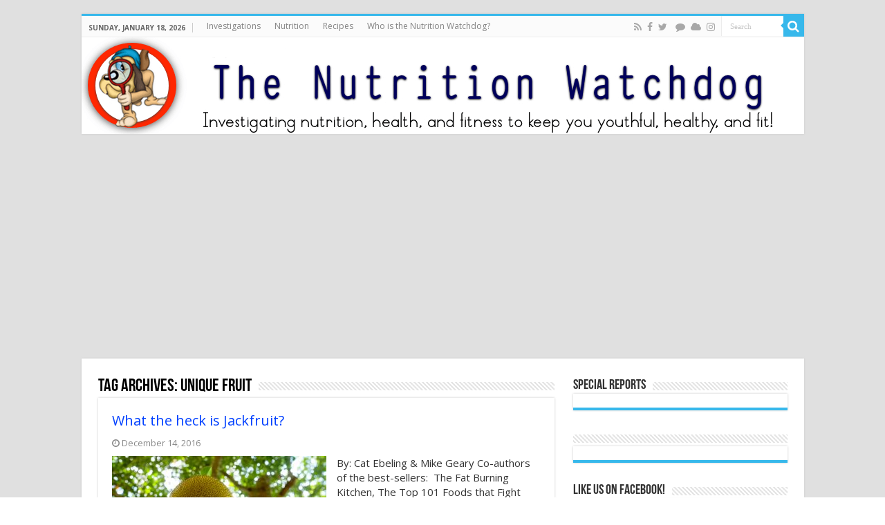

--- FILE ---
content_type: text/html; charset=UTF-8
request_url: https://thenutritionwatchdog.com/tag/unique-fruit/
body_size: 17753
content:
<!DOCTYPE html>
<html lang="en-US" prefix="og: http://ogp.me/ns#">
<head>
<meta charset="UTF-8"/>
<link rel="pingback" href="https://thenutritionwatchdog.com/xmlrpc.php"/>
<meta name='robots' content='index, follow, max-image-preview:large, max-snippet:-1, max-video-preview:-1'/>
<style>img:is([sizes="auto" i], [sizes^="auto," i]){contain-intrinsic-size:3000px 1500px}</style>
<title>unique fruit Archives - thenutritionwatchdog.com</title>
<link rel="canonical" href="https://thenutritionwatchdog.com/tag/unique-fruit/"/>
<meta name="twitter:card" content="summary_large_image"/>
<meta name="twitter:title" content="unique fruit Archives - thenutritionwatchdog.com"/>
<script type="application/ld+json" class="yoast-schema-graph">{"@context":"https://schema.org","@graph":[{"@type":"CollectionPage","@id":"https://thenutritionwatchdog.com/tag/unique-fruit/","url":"https://thenutritionwatchdog.com/tag/unique-fruit/","name":"unique fruit Archives - thenutritionwatchdog.com","isPartOf":{"@id":"https://thenutritionwatchdog.com/#website"},"primaryImageOfPage":{"@id":"https://thenutritionwatchdog.com/tag/unique-fruit/#primaryimage"},"image":{"@id":"https://thenutritionwatchdog.com/tag/unique-fruit/#primaryimage"},"thumbnailUrl":"https://thenutritionwatchdog.com/wp-content/uploads/2016/12/shutterstock_jack-fruit-FB-size.jpg","breadcrumb":{"@id":"https://thenutritionwatchdog.com/tag/unique-fruit/#breadcrumb"},"inLanguage":"en-US"},{"@type":"ImageObject","inLanguage":"en-US","@id":"https://thenutritionwatchdog.com/tag/unique-fruit/#primaryimage","url":"https://thenutritionwatchdog.com/wp-content/uploads/2016/12/shutterstock_jack-fruit-FB-size.jpg","contentUrl":"https://thenutritionwatchdog.com/wp-content/uploads/2016/12/shutterstock_jack-fruit-FB-size.jpg","width":1200,"height":627},{"@type":"BreadcrumbList","@id":"https://thenutritionwatchdog.com/tag/unique-fruit/#breadcrumb","itemListElement":[{"@type":"ListItem","position":1,"name":"Home","item":"https://thenutritionwatchdog.com/"},{"@type":"ListItem","position":2,"name":"unique fruit"}]},{"@type":"WebSite","@id":"https://thenutritionwatchdog.com/#website","url":"https://thenutritionwatchdog.com/","name":"thenutritionwatchdog.com","description":"What&#039;s in your food?  Discover which &quot;healthy&quot; foods are harming your health and which foods protect your body","potentialAction":[{"@type":"SearchAction","target":{"@type":"EntryPoint","urlTemplate":"https://thenutritionwatchdog.com/?s={search_term_string}"},"query-input":"required name=search_term_string"}],"inLanguage":"en-US"}]}</script>
<link rel='dns-prefetch' href='//fonts.googleapis.com'/>
<link rel="alternate" type="application/rss+xml" title="thenutritionwatchdog.com &raquo; Feed" href="https://thenutritionwatchdog.com/feed/"/>
<link rel="alternate" type="application/rss+xml" title="thenutritionwatchdog.com &raquo; Comments Feed" href="https://thenutritionwatchdog.com/comments/feed/"/>
<link rel="alternate" type="application/rss+xml" title="thenutritionwatchdog.com &raquo; unique fruit Tag Feed" href="https://thenutritionwatchdog.com/tag/unique-fruit/feed/"/>
<meta property="og:url" content="http://thenutritionwatchdog.com/what-is-jackfruit/"/>
<link rel='stylesheet' id='wp-block-library-css' href='https://thenutritionwatchdog.com/wp-includes/css/dist/block-library/style.min.css' type='text/css' media='all'/>
<style id='wp-block-library-inline-css'>.has-text-align-justify{text-align:justify;}</style>
<style id='classic-theme-styles-inline-css'>.wp-block-button__link{color:#fff;background-color:#32373c;border-radius:9999px;box-shadow:none;text-decoration:none;padding:calc(.667em + 2px) calc(1.333em + 2px);font-size:1.125em}.wp-block-file__button{background:#32373c;color:#fff;text-decoration:none}</style>
<link rel='stylesheet' id='mediaelement-css' href='https://thenutritionwatchdog.com/wp-includes/js/mediaelement/mediaelementplayer-legacy.min.css' type='text/css' media='all'/>
<link rel='stylesheet' id='wp-mediaelement-css' href='https://thenutritionwatchdog.com/wp-includes/js/mediaelement/wp-mediaelement.min.css' type='text/css' media='all'/>
<style id='jetpack-sharing-buttons-style-inline-css'>.jetpack-sharing-buttons__services-list{display:flex;flex-direction:row;flex-wrap:wrap;gap:0;list-style-type:none;margin:5px;padding:0}.jetpack-sharing-buttons__services-list.has-small-icon-size{font-size:12px}.jetpack-sharing-buttons__services-list.has-normal-icon-size{font-size:16px}.jetpack-sharing-buttons__services-list.has-large-icon-size{font-size:24px}.jetpack-sharing-buttons__services-list.has-huge-icon-size{font-size:36px}@media print{.jetpack-sharing-buttons__services-list{display:none!important}}.editor-styles-wrapper .wp-block-jetpack-sharing-buttons{gap:0;padding-inline-start:0}ul.jetpack-sharing-buttons__services-list.has-background{padding:1.25em 2.375em}</style>
<style id='global-styles-inline-css'>:root{--wp--preset--aspect-ratio--square:1;--wp--preset--aspect-ratio--4-3:4/3;--wp--preset--aspect-ratio--3-4:3/4;--wp--preset--aspect-ratio--3-2:3/2;--wp--preset--aspect-ratio--2-3:2/3;--wp--preset--aspect-ratio--16-9:16/9;--wp--preset--aspect-ratio--9-16:9/16;--wp--preset--color--black:#000000;--wp--preset--color--cyan-bluish-gray:#abb8c3;--wp--preset--color--white:#ffffff;--wp--preset--color--pale-pink:#f78da7;--wp--preset--color--vivid-red:#cf2e2e;--wp--preset--color--luminous-vivid-orange:#ff6900;--wp--preset--color--luminous-vivid-amber:#fcb900;--wp--preset--color--light-green-cyan:#7bdcb5;--wp--preset--color--vivid-green-cyan:#00d084;--wp--preset--color--pale-cyan-blue:#8ed1fc;--wp--preset--color--vivid-cyan-blue:#0693e3;--wp--preset--color--vivid-purple:#9b51e0;--wp--preset--gradient--vivid-cyan-blue-to-vivid-purple:linear-gradient(135deg,rgba(6,147,227,1) 0%,rgb(155,81,224) 100%);--wp--preset--gradient--light-green-cyan-to-vivid-green-cyan:linear-gradient(135deg,rgb(122,220,180) 0%,rgb(0,208,130) 100%);--wp--preset--gradient--luminous-vivid-amber-to-luminous-vivid-orange:linear-gradient(135deg,rgba(252,185,0,1) 0%,rgba(255,105,0,1) 100%);--wp--preset--gradient--luminous-vivid-orange-to-vivid-red:linear-gradient(135deg,rgba(255,105,0,1) 0%,rgb(207,46,46) 100%);--wp--preset--gradient--very-light-gray-to-cyan-bluish-gray:linear-gradient(135deg,rgb(238,238,238) 0%,rgb(169,184,195) 100%);--wp--preset--gradient--cool-to-warm-spectrum:linear-gradient(135deg,rgb(74,234,220) 0%,rgb(151,120,209) 20%,rgb(207,42,186) 40%,rgb(238,44,130) 60%,rgb(251,105,98) 80%,rgb(254,248,76) 100%);--wp--preset--gradient--blush-light-purple:linear-gradient(135deg,rgb(255,206,236) 0%,rgb(152,150,240) 100%);--wp--preset--gradient--blush-bordeaux:linear-gradient(135deg,rgb(254,205,165) 0%,rgb(254,45,45) 50%,rgb(107,0,62) 100%);--wp--preset--gradient--luminous-dusk:linear-gradient(135deg,rgb(255,203,112) 0%,rgb(199,81,192) 50%,rgb(65,88,208) 100%);--wp--preset--gradient--pale-ocean:linear-gradient(135deg,rgb(255,245,203) 0%,rgb(182,227,212) 50%,rgb(51,167,181) 100%);--wp--preset--gradient--electric-grass:linear-gradient(135deg,rgb(202,248,128) 0%,rgb(113,206,126) 100%);--wp--preset--gradient--midnight:linear-gradient(135deg,rgb(2,3,129) 0%,rgb(40,116,252) 100%);--wp--preset--font-size--small:13px;--wp--preset--font-size--medium:20px;--wp--preset--font-size--large:36px;--wp--preset--font-size--x-large:42px;--wp--preset--spacing--20:0.44rem;--wp--preset--spacing--30:0.67rem;--wp--preset--spacing--40:1rem;--wp--preset--spacing--50:1.5rem;--wp--preset--spacing--60:2.25rem;--wp--preset--spacing--70:3.38rem;--wp--preset--spacing--80:5.06rem;--wp--preset--shadow--natural:6px 6px 9px rgba(0, 0, 0, 0.2);--wp--preset--shadow--deep:12px 12px 50px rgba(0, 0, 0, 0.4);--wp--preset--shadow--sharp:6px 6px 0px rgba(0, 0, 0, 0.2);--wp--preset--shadow--outlined:6px 6px 0px -3px rgba(255, 255, 255, 1), 6px 6px rgba(0, 0, 0, 1);--wp--preset--shadow--crisp:6px 6px 0px rgba(0, 0, 0, 1);}:where(.is-layout-flex){gap:0.5em;}:where(.is-layout-grid){gap:0.5em;}body .is-layout-flex{display:flex;}.is-layout-flex{flex-wrap:wrap;align-items:center;}.is-layout-flex > :is(*, div){margin:0;}body .is-layout-grid{display:grid;}.is-layout-grid > :is(*, div){margin:0;}:where(.wp-block-columns.is-layout-flex){gap:2em;}:where(.wp-block-columns.is-layout-grid){gap:2em;}:where(.wp-block-post-template.is-layout-flex){gap:1.25em;}:where(.wp-block-post-template.is-layout-grid){gap:1.25em;}.has-black-color{color:var(--wp--preset--color--black) !important;}.has-cyan-bluish-gray-color{color:var(--wp--preset--color--cyan-bluish-gray) !important;}.has-white-color{color:var(--wp--preset--color--white) !important;}.has-pale-pink-color{color:var(--wp--preset--color--pale-pink) !important;}.has-vivid-red-color{color:var(--wp--preset--color--vivid-red) !important;}.has-luminous-vivid-orange-color{color:var(--wp--preset--color--luminous-vivid-orange) !important;}.has-luminous-vivid-amber-color{color:var(--wp--preset--color--luminous-vivid-amber) !important;}.has-light-green-cyan-color{color:var(--wp--preset--color--light-green-cyan) !important;}.has-vivid-green-cyan-color{color:var(--wp--preset--color--vivid-green-cyan) !important;}.has-pale-cyan-blue-color{color:var(--wp--preset--color--pale-cyan-blue) !important;}.has-vivid-cyan-blue-color{color:var(--wp--preset--color--vivid-cyan-blue) !important;}.has-vivid-purple-color{color:var(--wp--preset--color--vivid-purple) !important;}.has-black-background-color{background-color:var(--wp--preset--color--black) !important;}.has-cyan-bluish-gray-background-color{background-color:var(--wp--preset--color--cyan-bluish-gray) !important;}.has-white-background-color{background-color:var(--wp--preset--color--white) !important;}.has-pale-pink-background-color{background-color:var(--wp--preset--color--pale-pink) !important;}.has-vivid-red-background-color{background-color:var(--wp--preset--color--vivid-red) !important;}.has-luminous-vivid-orange-background-color{background-color:var(--wp--preset--color--luminous-vivid-orange) !important;}.has-luminous-vivid-amber-background-color{background-color:var(--wp--preset--color--luminous-vivid-amber) !important;}.has-light-green-cyan-background-color{background-color:var(--wp--preset--color--light-green-cyan) !important;}.has-vivid-green-cyan-background-color{background-color:var(--wp--preset--color--vivid-green-cyan) !important;}.has-pale-cyan-blue-background-color{background-color:var(--wp--preset--color--pale-cyan-blue) !important;}.has-vivid-cyan-blue-background-color{background-color:var(--wp--preset--color--vivid-cyan-blue) !important;}.has-vivid-purple-background-color{background-color:var(--wp--preset--color--vivid-purple) !important;}.has-black-border-color{border-color:var(--wp--preset--color--black) !important;}.has-cyan-bluish-gray-border-color{border-color:var(--wp--preset--color--cyan-bluish-gray) !important;}.has-white-border-color{border-color:var(--wp--preset--color--white) !important;}.has-pale-pink-border-color{border-color:var(--wp--preset--color--pale-pink) !important;}.has-vivid-red-border-color{border-color:var(--wp--preset--color--vivid-red) !important;}.has-luminous-vivid-orange-border-color{border-color:var(--wp--preset--color--luminous-vivid-orange) !important;}.has-luminous-vivid-amber-border-color{border-color:var(--wp--preset--color--luminous-vivid-amber) !important;}.has-light-green-cyan-border-color{border-color:var(--wp--preset--color--light-green-cyan) !important;}.has-vivid-green-cyan-border-color{border-color:var(--wp--preset--color--vivid-green-cyan) !important;}.has-pale-cyan-blue-border-color{border-color:var(--wp--preset--color--pale-cyan-blue) !important;}.has-vivid-cyan-blue-border-color{border-color:var(--wp--preset--color--vivid-cyan-blue) !important;}.has-vivid-purple-border-color{border-color:var(--wp--preset--color--vivid-purple) !important;}.has-vivid-cyan-blue-to-vivid-purple-gradient-background{background:var(--wp--preset--gradient--vivid-cyan-blue-to-vivid-purple) !important;}.has-light-green-cyan-to-vivid-green-cyan-gradient-background{background:var(--wp--preset--gradient--light-green-cyan-to-vivid-green-cyan) !important;}.has-luminous-vivid-amber-to-luminous-vivid-orange-gradient-background{background:var(--wp--preset--gradient--luminous-vivid-amber-to-luminous-vivid-orange) !important;}.has-luminous-vivid-orange-to-vivid-red-gradient-background{background:var(--wp--preset--gradient--luminous-vivid-orange-to-vivid-red) !important;}.has-very-light-gray-to-cyan-bluish-gray-gradient-background{background:var(--wp--preset--gradient--very-light-gray-to-cyan-bluish-gray) !important;}.has-cool-to-warm-spectrum-gradient-background{background:var(--wp--preset--gradient--cool-to-warm-spectrum) !important;}.has-blush-light-purple-gradient-background{background:var(--wp--preset--gradient--blush-light-purple) !important;}.has-blush-bordeaux-gradient-background{background:var(--wp--preset--gradient--blush-bordeaux) !important;}.has-luminous-dusk-gradient-background{background:var(--wp--preset--gradient--luminous-dusk) !important;}.has-pale-ocean-gradient-background{background:var(--wp--preset--gradient--pale-ocean) !important;}.has-electric-grass-gradient-background{background:var(--wp--preset--gradient--electric-grass) !important;}.has-midnight-gradient-background{background:var(--wp--preset--gradient--midnight) !important;}.has-small-font-size{font-size:var(--wp--preset--font-size--small) !important;}.has-medium-font-size{font-size:var(--wp--preset--font-size--medium) !important;}.has-large-font-size{font-size:var(--wp--preset--font-size--large) !important;}.has-x-large-font-size{font-size:var(--wp--preset--font-size--x-large) !important;}:where(.wp-block-post-template.is-layout-flex){gap:1.25em;}:where(.wp-block-post-template.is-layout-grid){gap:1.25em;}:where(.wp-block-columns.is-layout-flex){gap:2em;}:where(.wp-block-columns.is-layout-grid){gap:2em;}:root :where(.wp-block-pullquote){font-size:1.5em;line-height:1.6;}</style>
<link rel='stylesheet' id='tie-style-css' href='https://thenutritionwatchdog.com/wp-content/themes/sahifa/style.css' type='text/css' media='all'/>
<link rel='stylesheet' id='tie-ilightbox-skin-css' href='https://thenutritionwatchdog.com/wp-content/themes/sahifa/css/ilightbox/dark-skin/skin.css' type='text/css' media='all'/>
<link rel='stylesheet' id='Open+Sans-css' href='https://fonts.googleapis.com/css?family=Open+Sans%3A300%2C300italic%2Cregular%2Citalic%2C600%2C600italic%2C700%2C700italic%2C800%2C800italic' type='text/css' media='all'/>
<style id='akismet-widget-style-inline-css'>.a-stats{--akismet-color-mid-green:#357b49;--akismet-color-white:#fff;--akismet-color-light-grey:#f6f7f7;max-width:350px;width:auto;}
.a-stats *{all:unset;box-sizing:border-box;}
.a-stats strong{font-weight:600;}
.a-stats a.a-stats__link, .a-stats a.a-stats__link:visited,
.a-stats a.a-stats__link:active{background:var(--akismet-color-mid-green);border:none;box-shadow:none;border-radius:8px;color:var(--akismet-color-white);cursor:pointer;display:block;font-family:-apple-system, BlinkMacSystemFont, 'Segoe UI', 'Roboto', 'Oxygen-Sans', 'Ubuntu', 'Cantarell', 'Helvetica Neue', sans-serif;font-weight:500;padding:12px;text-align:center;text-decoration:none;transition:all 0.2s ease;}
.widget .a-stats a.a-stats__link:focus{background:var(--akismet-color-mid-green);color:var(--akismet-color-white);text-decoration:none;}
.a-stats a.a-stats__link:hover{filter:brightness(110%);box-shadow:0 4px 12px rgba(0, 0, 0, 0.06), 0 0 2px rgba(0, 0, 0, 0.16);}
.a-stats .count{color:var(--akismet-color-white);display:block;font-size:1.5em;line-height:1.4;padding:0 13px;white-space:nowrap;}</style>
<script src="https://thenutritionwatchdog.com/wp-includes/js/jquery/jquery.min.js" id="jquery-core-js"></script>
<script src="https://thenutritionwatchdog.com/wp-includes/js/jquery/jquery-migrate.min.js" id="jquery-migrate-js"></script>
<link rel="https://api.w.org/" href="https://thenutritionwatchdog.com/wp-json/"/><link rel="alternate" title="JSON" type="application/json" href="https://thenutritionwatchdog.com/wp-json/wp/v2/tags/291"/><link rel="EditURI" type="application/rsd+xml" title="RSD" href="https://thenutritionwatchdog.com/xmlrpc.php?rsd"/>
<meta name="generator" content="WordPress 6.8.1"/>
<script>(function(i,s,o,g,r,a,m){i['GoogleAnalyticsObject']=r;i[r]=i[r]||function(){ (i[r].q=i[r].q||[]).push(arguments)},i[r].l=1*new Date();a=s.createElement(o), m=s.getElementsByTagName(o)[0];a.async=1;a.src=g;m.parentNode.insertBefore(a,m) })(window,document,'script','https://www.google-analytics.com/analytics.js','ga'); ga('create', 'UA-145151555-1', 'auto'); ga('require', 'displayfeatures'); ga('send', 'pageview');</script>
<script src="https://cdnjs.cloudflare.com/ajax/libs/moment.js/2.29.1/moment.min.js" integrity="sha512-qTXRIMyZIFb8iQcfjXWCO8+M5Tbc38Qi5WzdPOYZHIlZpzBHG3L3by84BBBOiRGiEb7KKtAOAs5qYdUiZiQNNQ==" crossorigin="anonymous"></script>
<script>document.addEventListener('DOMContentLoaded',function(){
var date=new Date();
var date=date.toISOString();
var date_str=moment(date.toString()).format("dddd") + ", " +moment(date.toString()).format("MMMM") + " " +  +moment(date.toString()).format("DD") + ", " +  +moment(date.toString()).format("YYYY");
document.querySelector('.today-date').innerHTML=String(date_str);
});</script>
<script>var rsssl_share_url=window.location.href.replace('https://', 'http://');
var addthis_share={url: '' + rsssl_share_url + ''};</script>
<link rel="shortcut icon" href="https://thenutritionwatchdog.com/wp-content/themes/sahifa/favicon.ico" title="Favicon"/>
<!--[if IE]>
<script>jQuery(document).ready(function (){ jQuery(".menu-item").has("ul").children("a").attr("aria-haspopup", "true");});</script>
<![endif]-->
<!--[if lt IE 9]>
<script src="https://thenutritionwatchdog.com/wp-content/themes/sahifa/js/html5.js"></script>
<script src="https://thenutritionwatchdog.com/wp-content/themes/sahifa/js/selectivizr-min.js"></script>
<![endif]-->
<!--[if IE 9]>
<link rel="stylesheet" type="text/css" media="all" href="https://thenutritionwatchdog.com/wp-content/themes/sahifa/css/ie9.css"/>
<![endif]-->
<!--[if IE 8]>
<link rel="stylesheet" type="text/css" media="all" href="https://thenutritionwatchdog.com/wp-content/themes/sahifa/css/ie8.css"/>
<![endif]-->
<!--[if IE 7]>
<link rel="stylesheet" type="text/css" media="all" href="https://thenutritionwatchdog.com/wp-content/themes/sahifa/css/ie7.css"/>
<![endif]-->
<meta name="viewport" content="width=device-width, initial-scale=1.0"/>
<meta name="p:domain_verify" content="966db9acffc3d45a68c81a3aceecaa16"/>
<script async src="//pagead2.googlesyndication.com/pagead/js/adsbygoogle.js"></script>
<script>(adsbygoogle=window.adsbygoogle||[]).push({
google_ad_client: "ca-pub-1073754749280333",
enable_page_level_ads: true
});</script>
<script async src="https://www.googletagmanager.com/gtag/js?id=UA-135477398-1"></script>
<script>window.dataLayer=window.dataLayer||[];
function gtag(){dataLayer.push(arguments);}
gtag('js', new Date());
gtag('config', 'UA-135477398-1');</script>
<style media="screen">body{font-family:'Open Sans';font-size:15px;}
.post-title{font-family:'Open Sans';font-size:22px;font-weight:bold;font-style:normal;}
body.single .entry, body.page .entry{font-family:'Open Sans';font-size:16px;font-weight:normal;font-style:normal;}
::-moz-selection{background:#0dff00;}::selection{background:#0dff00;}
#main-nav,
.cat-box-content, #sidebar .widget-container,
.post-listing, #commentform{border-bottom-color:#37b8eb;}
.search-block .search-button, #topcontrol,
#main-nav ul li.current-menu-item a,
#main-nav ul li.current-menu-item a:hover,
#main-nav ul li.current_page_parent a,
#main-nav ul li.current_page_parent a:hover,
#main-nav ul li.current-menu-parent a,
#main-nav ul li.current-menu-parent a:hover,
#main-nav ul li.current-page-ancestor a,
#main-nav ul li.current-page-ancestor a:hover,
.pagination span.current, .share-post span.share-text, .flex-control-paging li a.flex-active, .ei-slider-thumbs li.ei-slider-element, .review-percentage .review-item span span, .review-final-score, .button, a.button, a.more-link, #main-content input[type="submit"],
.form-submit #submit,
#login-form .login-button,
.widget-feedburner .feedburner-subscribe, input[type="submit"],
#buddypress button,
#buddypress a.button,
#buddypress input[type=submit],
#buddypress input[type=reset],
#buddypress ul.button-nav li a,
#buddypress div.generic-button a,
#buddypress .comment-reply-link,
#buddypress div.item-list-tabs ul li a span,
#buddypress div.item-list-tabs ul li.selected a,
#buddypress div.item-list-tabs ul li.current a,
#buddypress #members-directory-form div.item-list-tabs ul li.selected span,
#members-list-options a.selected,
#groups-list-options a.selected,
body.dark-skin #buddypress div.item-list-tabs ul li a span,
body.dark-skin #buddypress div.item-list-tabs ul li.selected a,
body.dark-skin #buddypress div.item-list-tabs ul li.current a,
body.dark-skin #members-list-options a.selected,
body.dark-skin #groups-list-options a.selected,
.search-block-large .search-button, #featured-posts .flex-next:hover,
#featured-posts .flex-prev:hover,
a.tie-cart span.shooping-count, .woocommerce span.onsale, .woocommerce-page span.onsale , .woocommerce .widget_price_filter .ui-slider .ui-slider-handle, .woocommerce-page .widget_price_filter .ui-slider .ui-slider-handle, #check-also-close,
a.post-slideshow-next, a.post-slideshow-prev, .widget_price_filter .ui-slider .ui-slider-handle, .quantity .minus:hover, .quantity .plus:hover, .mejs-container .mejs-controls .mejs-time-rail .mejs-time-current, #reading-position-indicator{background-color:#37b8eb;}::-webkit-scrollbar-thumb{background-color:#37b8eb !important;}
#theme-footer,
#theme-header,
.top-nav ul li.current-menu-item:before, #main-nav .menu-sub-content ,
#main-nav ul ul,
#check-also-box{border-top-color:#37b8eb;}
.search-block:after{border-right-color:#37b8eb;}
body.rtl .search-block:after{border-left-color:#37b8eb;}
#main-nav ul > li.menu-item-has-children:hover > a:after,
#main-nav ul > li.mega-menu:hover > a:after{border-color:transparent transparent #37b8eb;}
.widget.timeline-posts li a:hover, .widget.timeline-posts li a:hover span.tie-date{color:#37b8eb;}
.widget.timeline-posts li a:hover span.tie-date:before{background:#37b8eb;border-color:#37b8eb;}
#order_review,
#order_review_heading{border-color:#37b8eb;}
.background-cover{background-color:#e0e0e0 !important;background-image:url('') !important;filter:progid:DXImageTransform.Microsoft.AlphaImageLoader(src='',sizingMethod='scale') !important;-ms-filter:"progid:DXImageTransform.Microsoft.AlphaImageLoader(src='',sizingMethod='scale')" !important;}
a{color:#0040ff;}
a:hover{color:#00a6ff;}
body.single .post .entry a, body.page .post .entry a{color:#0040ff;text-decoration:underline;}
body.single .post .entry a:hover, body.page .post .entry a:hover{color:#00a6ff;text-decoration:underline;}
#main-nav ul li a:hover, #main-nav ul li:hover > a, #main-nav ul :hover > a , #main-nav  ul ul li:hover > a, #main-nav  ul ul :hover > a{color:#00a6ff;}
#main-nav ul li a, #main-nav ul ul a, #main-nav ul.sub-menu a, #main-nav ul li.current_page_parent ul a, #main-nav ul li.current-menu-item ul a, #main-nav ul li.current-menu-parent ul a, #main-nav ul li.current-page-ancestor ul a{color:#ffffff;}
#theme-header{background-color:#ffffff !important;background-repeat:repeat !important;}
#theme-footer{background-color:#363636 !important;background-repeat:repeat !important;background-attachment:fixed !important;}</style>
<script>var sf_position='0';
var sf_templates="<a href=\"{search_url_escaped}\">View All Results<\/a>";
var sf_input='.search-live';
jQuery(document).ready(function(){
jQuery(sf_input).ajaxyLiveSearch({"expand":false,"searchUrl":"https:\/\/thenutritionwatchdog.com\/?s=%s","text":"Search","delay":500,"iwidth":180,"width":315,"ajaxUrl":"https:\/\/thenutritionwatchdog.com\/wp-admin\/admin-ajax.php","rtl":0});
jQuery(".live-search_ajaxy-selective-input").keyup(function(){
var width=jQuery(this).val().length * 8;
if(width < 50){
width=50;
}
jQuery(this).width(width);
});
jQuery(".live-search_ajaxy-selective-search").click(function(){
jQuery(this).find(".live-search_ajaxy-selective-input").focus();
});
jQuery(".live-search_ajaxy-selective-close").click(function(){
jQuery(this).parent().remove();
});
});</script>
<link rel="icon" href="https://thenutritionwatchdog.com/wp-content/uploads/2025/05/nutritionwatchdog_dog-150x150.png" sizes="32x32"/>
<link rel="icon" href="https://thenutritionwatchdog.com/wp-content/uploads/2025/05/nutritionwatchdog_dog.png" sizes="192x192"/>
<link rel="apple-touch-icon" href="https://thenutritionwatchdog.com/wp-content/uploads/2025/05/nutritionwatchdog_dog.png"/>
<meta name="msapplication-TileImage" content="https://thenutritionwatchdog.com/wp-content/uploads/2025/05/nutritionwatchdog_dog.png"/>
<script>!function(f,b,e,v,n,t,s){if(f.fbq)return;n=f.fbq=function(){n.callMethod?
n.callMethod.apply(n,arguments):n.queue.push(arguments)};
if(!f._fbq)f._fbq=n;n.push=n;n.loaded=!0;n.version='2.0';
n.queue=[];t=b.createElement(e);t.async=!0;
t.src=v;s=b.getElementsByTagName(e)[0];
s.parentNode.insertBefore(t,s)}(window,document,'script',
'https://connect.facebook.net/en_US/fbevents.js');
fbq('init', '738295265261003');
fbq('track', 'PageView');</script>
<noscript>
<img height="1" width="1" src="https://www.facebook.com/tr?id=738295265261003&ev=PageView &noscript=1"/>
</noscript>
<script data-wpfc-render="false">var Wpfcll={s:[],osl:0,scroll:false,i:function(){Wpfcll.ss();window.addEventListener('load',function(){let observer=new MutationObserver(mutationRecords=>{Wpfcll.osl=Wpfcll.s.length;Wpfcll.ss();if(Wpfcll.s.length > Wpfcll.osl){Wpfcll.ls(false);}});observer.observe(document.getElementsByTagName("html")[0],{childList:true,attributes:true,subtree:true,attributeFilter:["src"],attributeOldValue:false,characterDataOldValue:false});Wpfcll.ls(true);});window.addEventListener('scroll',function(){Wpfcll.scroll=true;Wpfcll.ls(false);});window.addEventListener('resize',function(){Wpfcll.scroll=true;Wpfcll.ls(false);});window.addEventListener('click',function(){Wpfcll.scroll=true;Wpfcll.ls(false);});},c:function(e,pageload){var w=document.documentElement.clientHeight || body.clientHeight;var n=0;if(pageload){n=0;}else{n=(w > 800) ? 800:200;n=Wpfcll.scroll ? 800:n;}var er=e.getBoundingClientRect();var t=0;var p=e.parentNode ? e.parentNode:false;if(typeof p.getBoundingClientRect=="undefined"){var pr=false;}else{var pr=p.getBoundingClientRect();}if(er.x==0 && er.y==0){for(var i=0;i < 10;i++){if(p){if(pr.x==0 && pr.y==0){if(p.parentNode){p=p.parentNode;}if(typeof p.getBoundingClientRect=="undefined"){pr=false;}else{pr=p.getBoundingClientRect();}}else{t=pr.top;break;}}};}else{t=er.top;}if(w - t+n > 0){return true;}return false;},r:function(e,pageload){var s=this;var oc,ot;try{oc=e.getAttribute("data-wpfc-original-src");ot=e.getAttribute("data-wpfc-original-srcset");originalsizes=e.getAttribute("data-wpfc-original-sizes");if(s.c(e,pageload)){if(oc || ot){if(e.tagName=="DIV" || e.tagName=="A" || e.tagName=="SPAN"){e.style.backgroundImage="url("+oc+")";e.removeAttribute("data-wpfc-original-src");e.removeAttribute("data-wpfc-original-srcset");e.removeAttribute("onload");}else{if(oc){e.setAttribute('src',oc);}if(ot){e.setAttribute('srcset',ot);}if(originalsizes){e.setAttribute('sizes',originalsizes);}if(e.getAttribute("alt") && e.getAttribute("alt")=="blank"){e.removeAttribute("alt");}e.removeAttribute("data-wpfc-original-src");e.removeAttribute("data-wpfc-original-srcset");e.removeAttribute("data-wpfc-original-sizes");e.removeAttribute("onload");if(e.tagName=="IFRAME"){var y="https://www.youtube.com/embed/";if(navigator.userAgent.match(/\sEdge?\/\d/i)){e.setAttribute('src',e.getAttribute("src").replace(/.+\/templates\/youtube\.html\#/,y));}e.onload=function(){if(typeof window.jQuery !="undefined"){if(jQuery.fn.fitVids){jQuery(e).parent().fitVids({customSelector:"iframe[src]"});}}var s=e.getAttribute("src").match(/templates\/youtube\.html\#(.+)/);if(s){try{var i=e.contentDocument || e.contentWindow;if(i.location.href=="about:blank"){e.setAttribute('src',y+s[1]);}}catch(err){e.setAttribute('src',y+s[1]);}}}}}}else{if(e.tagName=="NOSCRIPT"){if(typeof window.jQuery !="undefined"){if(jQuery(e).attr("data-type")=="wpfc"){e.removeAttribute("data-type");jQuery(e).after(jQuery(e).text());}}}}}}catch(error){console.log(error);console.log("==>",e);}},ss:function(){var i=Array.prototype.slice.call(document.getElementsByTagName("img"));var f=Array.prototype.slice.call(document.getElementsByTagName("iframe"));var d=Array.prototype.slice.call(document.getElementsByTagName("div"));var a=Array.prototype.slice.call(document.getElementsByTagName("a"));var s=Array.prototype.slice.call(document.getElementsByTagName("span"));var n=Array.prototype.slice.call(document.getElementsByTagName("noscript"));this.s=i.concat(f).concat(d).concat(a).concat(s).concat(n);},ls:function(pageload){var s=this;[].forEach.call(s.s,function(e,index){s.r(e,pageload);});}};document.addEventListener('DOMContentLoaded',function(){wpfci();});function wpfci(){Wpfcll.i();}</script>
</head>
<body data-rssslsocial=1 data-rssslsocial=1 data-rsssl=1 id="top" class="archive tag tag-unique-fruit tag-291 wp-theme-sahifa lazy-enabled">
<div class="wrapper-outer">
<div class="background-cover"></div><aside id="slide-out">
<div class="search-mobile"> <form method="get" id="searchform-mobile" action="https://thenutritionwatchdog.com/"> <button class="search-button" type="submit" value="Search"><i class="fa fa-search"></i></button> <input type="text" id="s-mobile" name="s" title="Search" value="Search" onfocus="if (this.value == 'Search') {this.value = '';}" onblur="if (this.value == '') {this.value = 'Search';}" /> </form></div><div class="social-icons"> <a class="ttip-none" title="Rss" href="https://thenutritionwatchdog.com/feed/" target="_blank"><i class="fa fa-rss"></i></a><a class="ttip-none" title="Facebook" href="https://www.facebook.com/YourNutritionWatchdog/" target="_blank"><i class="fa fa-facebook"></i></a><a class="ttip-none" title="Twitter" href="https://x.com/NutritionWdog" target="_blank"><i class="fa fa-twitter"></i></a> <a class="ttip-none" title="Threads" href="https://www.threads.net/@thenutritionwatchdog" target="_blank"><i class="fa fa fa-comment"></i></a><a class="ttip-none" title="Blue Sky" href="https://bsky.app/profile/nutritionwatchdog.bsky.social" target="_blank"><i class="fa fa fa-cloud"></i></a><a class="ttip-none" title="Instagram" href="https://www.instagram.com/thenutritionwatchdog/" target="_blank"><i class="fa fa fa-instagram"></i></a></div><div id="mobile-menu"></div></aside>
<div id="wrapper" class="boxed">
<div class="inner-wrapper">
<header id="theme-header" class="theme-header full-logo">
<div id="top-nav" class="top-nav">
<div class="container">
<span class="today-date">Saturday, November 8, 2025</span>
<div class="top-menu"><ul id="menu-menu-2" class="menu"><li id="menu-item-59" class="menu-item menu-item-type-taxonomy menu-item-object-category menu-item-59"><a href="https://thenutritionwatchdog.com/category/investigations/">Investigations</a></li> <li id="menu-item-58" class="menu-item menu-item-type-taxonomy menu-item-object-category menu-item-58"><a href="https://thenutritionwatchdog.com/category/nutrition/">Nutrition</a></li> <li id="menu-item-61" class="menu-item menu-item-type-taxonomy menu-item-object-category menu-item-61"><a href="https://thenutritionwatchdog.com/category/recipes/">Recipes</a></li> <li id="menu-item-20850" class="menu-item menu-item-type-post_type menu-item-object-page menu-item-20850"><a href="https://thenutritionwatchdog.com/who-is-the-nutrition-watchdog/">Who is the Nutrition Watchdog?</a></li> </ul></div><div class="search-block"> <form method="get" id="searchform-header" action="https://thenutritionwatchdog.com/"> <button class="search-button" type="submit" value="Search"><i class="fa fa-search"></i></button> <input class="search-live" type="text" id="s-header" name="s" title="Search" value="Search" onfocus="if (this.value == 'Search') {this.value = '';}" onblur="if (this.value == '') {this.value = 'Search';}" /> </form></div><div class="social-icons"> <a class="ttip-none" title="Rss" href="https://thenutritionwatchdog.com/feed/" target="_blank"><i class="fa fa-rss"></i></a><a class="ttip-none" title="Facebook" href="https://www.facebook.com/YourNutritionWatchdog/" target="_blank"><i class="fa fa-facebook"></i></a><a class="ttip-none" title="Twitter" href="https://x.com/NutritionWdog" target="_blank"><i class="fa fa-twitter"></i></a> <a class="ttip-none" title="Threads" href="https://www.threads.net/@thenutritionwatchdog" target="_blank"><i class="fa fa fa-comment"></i></a><a class="ttip-none" title="Blue Sky" href="https://bsky.app/profile/nutritionwatchdog.bsky.social" target="_blank"><i class="fa fa fa-cloud"></i></a><a class="ttip-none" title="Instagram" href="https://www.instagram.com/thenutritionwatchdog/" target="_blank"><i class="fa fa fa-instagram"></i></a></div></div></div><div class="header-content">
<a id="slide-out-open" class="slide-out-open" href="#"><span></span></a>
<div class="logo" style="margin-top:12px;"> <h2> <a title="thenutritionwatchdog.com" href="https://thenutritionwatchdog.com/"> <img src="https://www.thenutritionwatchdog.com/wp-content/uploads/2016/09/watchdog-header10.png" alt="thenutritionwatchdog.com"/><strong>thenutritionwatchdog.com What&#039;s in your food? Discover which &quot;healthy&quot; foods are harming your health and which foods protect your body</strong> </a> </h2></div><div class="clear"></div></div></header>
<div class="e3lan e3lan-below_header">			<script async src="//pagead2.googlesyndication.com/pagead/js/adsbygoogle.js"></script>
<ins class="adsbygoogle"
style="display:block"
data-ad-client="ca-pub-1073754749280333"
data-ad-slot="1860152834"
data-ad-format="auto"></ins>
<script>(adsbygoogle=window.adsbygoogle||[]).push({});</script></div><div id="main-content" class="container">
<div class="content">
<div class="page-head">
<h1 class="page-title">
Tag Archives: <span>unique fruit</span>			</h1>
<div class="stripe-line"></div></div><div class="post-listing archive-box">
<article class="item-list">
<h2 class="post-box-title">
<a href="https://thenutritionwatchdog.com/what-is-jackfruit/">What the heck is Jackfruit?</a>
</h2>
<p class="post-meta">
<span class="tie-date"><i class="fa fa-clock-o"></i>December 14, 2016</span>	
</p>
<div class="post-thumbnail"> <a href="https://thenutritionwatchdog.com/what-is-jackfruit/"> <img width="310" height="165" src="https://thenutritionwatchdog.com/wp-content/uploads/2016/12/shutterstock_jack-fruit-FB-size-310x165.jpg" class="attachment-tie-medium size-tie-medium wp-post-image" alt="" decoding="async" fetchpriority="high"/> <span class="fa overlay-icon"></span> </a></div><div class="entry"> <p>By: Cat Ebeling &amp; Mike Geary Co-authors of the best-sellers:  The Fat Burning Kitchen, The Top 101 Foods that Fight Aging &amp; The Diabetes Fix This GIGANTIC tropical fruit tastes amazing and has some decent health benefits too Ever heard of Jackfruit? Most people haven&#8217;t. While it is a delicious, sweet, juicy fruit when it is ripe, it is also becoming &hellip;</p> <a class="more-link" href="https://thenutritionwatchdog.com/what-is-jackfruit/">Read More &raquo;</a></div><div class="clear"></div></article></div></div><aside id="sidebar">
<div class="theiaStickySidebar">
<div id="text-html-widget-7" class="widget text-html"><div class="widget-top"><h4>Special Reports</h4><div class="stripe-line"></div></div><div class="widget-container"><div ><style>#spl_reports{width:275px;}
.bottom-custom{margin-bottom:-50px;font-weight:bold;}</style>
<script>window.onload=function(){
var special_links=[
{
"Offer": "May2022-1",
"LinkText": "What swollen feet tell you about your heart",
"TrackingLink": "https://fb.nativepath.com/rd/r.php?sid=1017&pub=240077&c1=mgblog",
"Thumb": "/wp-content/uploads/2022/05/55x55_SwollenFeet.jpg"
}, {
"Offer": "May2022-2",
"LinkText": "5 Foods That Eat Away At Bones",
"TrackingLink": "https://fb.nativepath.com/rd/r.php?sid=852&pub=240077&c1=mgblog",
"Thumb": "/wp-content/uploads/2022/05/55x55_HalaFruit.jpg"
}, {
"Offer": "May2022-4",
"LinkText": "Best Fruit To Fight Belly Fat",
"TrackingLink": "https://fb.nativepath.com/rd/r.php?sid=1067&pub=240077&c1=mgblog",
"Thumb": "/wp-content/uploads/2022/05/55x55_Coconut.jpg"
}, {
"Offer": "May2022-5",
"LinkText": "Doing THIS For 5 Minutes In The Morning Gives You Perfect Blood Sugar",
"TrackingLink": "https://hop.clickbank.net/?affiliate=m231g&vendor=sonus42&tid=mgblog",
"Thumb": "/wp-content/uploads/2022/05/55x55_Dates.jpg"
}, {
"Offer": "Drink This",
"LinkText": "Drink THIS first thing in the morning (for better energy, digestion & metabolism)",
"TrackingLink": "https://thenutritionwatchdog.com/drink-this",
"Thumb": "/images/drink-this-blog.jpeg"
}, {
"Offer": "FBK",
"LinkText": "This plant food HARMS your metabolism & heart (caused heart attacks in New Zealand study)",
"TrackingLink": "https://thenutritionwatchdog.com/fbk",
"Thumb": "/images/fbk-blog.jpeg"
}, {
"Offer": "Coconut & Belly Fat",
"LinkText": "Coconut oil & belly fat (shocking study results)",
"TrackingLink": "https://thenutritionwatchdog.com/cocoabfat",
"Thumb": "/images/coconut2-blog.jpeg"
}, {
"Offer": "Coconut 9 reasons",
"LinkText": "9 reasons to use coconut oil daily (3 of these are shocking)",
"TrackingLink": "https://thenutritionwatchdog.com/coco9",
"Thumb": "/images/coconut3-blog.jpeg"
}, {
"Offer": "Coconut Pull",
"LinkText": "Do THIS every morning with coconut oil (unusual daily detox trick) ",
"TrackingLink": "https://thenutritionwatchdog.com/cocopull",
"Thumb": "/images/coconut1-blog.png"
}, {
"Offer": "1worst",
"LinkText": "The #1 WORST food for your joints, skin & blood sugar (are you eating this?)",
"TrackingLink": "https://thenutritionwatchdog.com/1worst",
"Thumb": "/images/1worst-bread-blog.jpeg"
}, {
"Offer": "Bread",
"LinkText": "The TRUTH about bread (Will surprise you)",
"TrackingLink": "https://thenutritionwatchdog.com/bread",
"Thumb": "/images/bread-blog.png"
}, {
"Offer": "Drink This before bed",
"LinkText": "Drink THIS 2 hrs before bed to sleep better (plus 5 tips for insomnia)",
"TrackingLink": "https://thenutritionwatchdog.com/before-bed",
"Thumb": "/images/before-bed-blog.jpg"
}, {
"Offer": "Osnb",
"LinkText": "The #1 exercise that accelerates AGING (stop doing it!)",
"TrackingLink": "https://thenutritionwatchdog.com/osnb",
"Thumb": "/images/osnb-blog.png"
}, {
"Offer": "TAA Cereal",
"LinkText": "These CEREALS destroy your hormones, crush your energy & cause weight gain (plus healthier alternatives)",
"TrackingLink": "https://thenutritionwatchdog.com/cereal",
"Thumb": "/images/cereal-blog.jpeg"
}, {
"Offer": "Red Wine",
"LinkText": "Red wine & your GUT? (Interesting study results)",
"TrackingLink": "https://thenutritionwatchdog.com/redwine",
"Thumb": "/images/redwine.jpeg"
}, {
"Offer": "7Fatty Foods",
"LinkText": "7 \"fatty\" foods for a flat stomach",
"TrackingLink": "https://thenutritionwatchdog.com/7fatty",
"Thumb": "/images/7fatty-blog.png"
}, {
"Offer": "3Veggies",
"LinkText": "3 Veggies that FIGHT abdominal fat (how to combat xenoestrogens)",
"TrackingLink": "https://thenutritionwatchdog.com/3veggies",
"Thumb": "/images/3veggies-blog.jpg"
}, {
"Offer": "Unique Spice / Belly Fat",
"LinkText": "1 Unique spice beats abdominal fat",
"TrackingLink": "https://thenutritionwatchdog.com/1spice",
"Thumb": "/images/spices-blog.jpeg"
}, {
"Offer": "Salad Dressing",
"LinkText": "The salad dressing to NEVER eat",
"TrackingLink": "https://thenutritionwatchdog.com/salad",
"Thumb": "/images/salad-blog.jpg"
}, {
"Offer": "Condiments",
"LinkText": "The top 5 healthiest condiments (and the WORST)",
"TrackingLink": "https://thenutritionwatchdog.com/condiments",
"Thumb": "/images/ketchup-blog.jpg"
}, {
"Offer": "Canola Oil",
"LinkText": "The DIRTY truth about canola oil",
"TrackingLink": "https://thenutritionwatchdog.com/canola",
"Thumb": "/images/canola-blog.png"
}, {
"Offer": "3Tricks coffee",
"LinkText": "Coffee: 3 tricks to make it super-healthy",
"TrackingLink": "https://thenutritionwatchdog.com/coffee",
"Thumb": "/images/coffee-blog.png"
}, {
"Offer": "Taa Heart",
"LinkText": "This \"healthy\" foods DAMAGES your heart (causes artery stress)",
"TrackingLink": "https://thenutritionwatchdog.com/heart",
"Thumb": "/images/heart-blog.jpeg"
}, {
"Offer": "Testo 9Chemicals",
"LinkText": "9 Common chemicals harming your hormones (particularly Testosterone)",
"TrackingLink": "https://thenutritionwatchdog.com/Testo9",
"Thumb": "/wp-content/uploads/2015/12/blog-trt.jpeg"
}, {
"Offer": "Testo TRT",
"LinkText": "Why a Testosterone prescription does more HARM than good for older men",
"TrackingLink": "https://thenutritionwatchdog.com/trt",
"Thumb": "/wp-content/uploads/2015/12/blog-testo9.jpeg"
}, {
"Offer": "Painfix",
"LinkText": "The #1 muscle that STOPS joint & back pain, anxiety & looking fat",
"TrackingLink": "https://thenutritionwatchdog.com/PainFix",
"Thumb": "/wp-content/uploads/2015/12/blog-hips.jpeg"
}, {
"Offer": "ACV",
"LinkText": "Apple Cider Vinegar -- 81 unique uses including Gout, belly fat, fleas, warts, etc",
"TrackingLink": "https://thenutritionwatchdog.com/acv",
"Thumb": "/wp-content/uploads/2015/12/blog-acv.png"
}, {
"Offer": "honey vs",
"LinkText": "Sugar vs Honey vs Coconut Sugar",
"TrackingLink": "https://thenutritionwatchdog.com/honeyvs",
"Thumb": "/wp-content/uploads/2015/12/blog-honey1.jpeg"
}, {
"Offer": "honey",
"LinkText": "This type of \"sugar\" is a healing superfood",
"TrackingLink": "https://thenutritionwatchdog.com/honey",
"Thumb": "/wp-content/uploads/2015/12/blog-honey2.jpeg"
}, {
"Offer": "Coco Thyroid",
"LinkText": "This type of 'sugar' fixes age spots, wrinkles, and acne...",
"TrackingLink": "https://hop.clickbank.net/?affiliate=m231g&vendor=paleohack1&tid=mgblog&cbpage=pbs",
"Thumb": "/images/sleepingwoman.jpg"
}, {
"Offer": "Coco Thyroid",
"LinkText": "1 Simple trick to REVERSE your Diabetes (hint: it’s NOT cinnamon or any supplement)",
"TrackingLink": "https://thenutritionwatchdog.com/diabetestext",
"Thumb": "/images/butter-diabetes.jpeg"
}, {
"Offer": "AVOID bread",
"LinkText": "AVOID bread, except THIS unique bread (delicious too!)",
"TrackingLink": "https://hop.clickbank.net/?affiliate=m231g&vendor=gfdesserts&rd=ketobreads&tid=mgblog",
"Thumb": "/wp-content/uploads/2019/03/buns-small.jpeg"
}, {
"Offer": "1 Cup tomorrow morning",
"LinkText": "1 Cup tomorrow morning, burns 3lbs of belly fat:",
"TrackingLink": "https://hop.clickbank.net/?affiliate=m231g&vendor=fbfix&w=mgc&tid=mgblog",
"Thumb": "/wp-content/uploads/2019/03/drink-small1.jpeg"
}, {
"Offer": "Tomplay",
"LinkText": "Sneaky toxin in this veggie linked to man boobs, low libido, belly fat (don’t eat it)",
"TrackingLink": "https://hop.clickbank.net/?affiliate=m231g&vendor=mikegeary1&pid=6469&tid=mgblog",
"Thumb": "/images/25x25_tomplay.jpg"
}, {
"Offer": "super-chocolate",
"LinkText": "This 'super-chocolate' might be better than sex & stops cravings",
"TrackingLink": "https://hop.clickbank.net/?affiliate=m231g&vendor=dmsupps&pid=cacaoaffiliate&tid=mgblog",
"Thumb": "/wp-content/uploads/2019/03/choc1.jpeg"
}, {
"Offer": "liquid chocolate",
"LinkText": "My secret 'liquid chocolate' stops cravings, helps blood pressure & improves sleep",
"TrackingLink": "https://hop.clickbank.net/?affiliate=m231g&vendor=dmsupps&pid=cacaoaffiliate&tid=mgblog",
"Thumb": "/wp-content/uploads/2019/03/choc2.jpeg"
}, {
"Offer": "SEX and CANCER",
"LinkText": "Shocking link between SEX and CANCER for people over 60 (if you make love at least once a month you need to see this)",
"TrackingLink": "https://thenutritionwatchdog.com/cancer",
"Thumb": "/wp-content/uploads/2019/02/cancer-cell-small.jpeg"
}, {
"Offer": "unique type of BREAD",
"LinkText": "This unique type of BREAD actually burns fat (and tastes amazing too!)",
"TrackingLink": "https://hop.clickbank.net/?affiliate=m231g&vendor=gfdesserts&rd=ketobreads&tid=mgblog",
"Thumb": "/wp-content/uploads/2019/04/bread-hat-small.png"
}, {
"Offer": "#1 Food To Eliminate \"Bone on Bone\" Pain",
"LinkText": "How To: Eliminate \"Bone on Bone\" Pain",
"TrackingLink": "https://go.welldaily.com/aff_c?offer_id=2&aff_id=2&aff_sub=mgblog",
"Thumb": "/wp-content/uploads/2021/04/bone.jpg"
}, {
"Offer": "Swallowing these bacteria is better than dental implants",
"LinkText": "Swallowing these bacteria is better than dental implants",
"TrackingLink": "https://hop.clickbank.net/?affiliate=m231g&vendor=prodentim&cbpage=tsl&affop=1&tid=mgblog",
"Thumb": "/wp-content/uploads/2023/01/55x55_prodentim.jpg"
}, {
"Offer": "How to Banish Dark Spots (Takes Less Than a Minute a Day)",
"LinkText": "How to Banish Dark Spots (Takes Less Than a Minute a Day)",
"TrackingLink": "https://www.gdrytrk.com/PBGRT/32TKXTJ/?sub1=mgblog",
"Thumb": "/wp-content/uploads/2023/01/55x55_DarkSpots_Play.jpg"
}, {
"Offer": "How To Entirely Empty Your Bowels Every Morning",
"LinkText": "How To Entirely Empty Your Bowels Every Morning",
"TrackingLink": "https://www.gdrytrk.com/PBGRT/32WZSL5/?sub1=mgblog",
"Thumb": "/wp-content/uploads/2023/01/55x55_3eggs.jpg"
}, {     "Offer": "Omgea",
"LinkText": "Can you predict a heart attack? This 7-sec ‘feet test’ reveals if your heart is in danger",
"TrackingLink": "https://newsletter.physiotru.com/aff_c?offer_id=1&aff_id=5&url_id=8&aff_sub4=PAID&aff_sub=mgblog",
"Thumb": "/wp-content/uploads/2025/05/55x55_omegaphysiotru.jpg"
}, {
"Offer": "VasoCalm",
"LinkText": "High BP? This $3/week juice helped one patient drop from 150/80 to 116/76—no diet or exercise needed!",
"TrackingLink": "https://bulletin.paleohacks.com/aff_c?offer_id=155&aff_id=1002&aff_sub4=PAID&aff_sub=mgblog",
"Thumb": "/wp-content/uploads/2025/05/55x55_VasoCalm.jpg"
}, {
"Offer": "Provadent",
"LinkText": "Dentists are SHOCKED! This 5-second “oral flush” can BANISH cavities, bad breath, & gum diseases as you sleep (do THIS before 9 PM)",
"TrackingLink": "https://hop.clickbank.net/?affiliate=m231g&vendor=provadent&pid=1&tid=mgblog",
"Thumb": "/wp-content/uploads/2025/05/55x55_SteelBite-TeethCottonSwabPlay.jpg"
}, {
"Offer": "iGenics",
"LinkText": "Restore crystal clear 20/20 eyesight at any age? Find out how:",
"TrackingLink": "https://special.visionbreakthrough.com/tsl.php?affiliate=m231g&tid=mgblog",
"Thumb": "/wp-content/uploads/2025/05/55x55_EYE_DOTS.jpg"
}, {
"Offer": "MemoryWave",
"LinkText": "Forgetting names? It’s NOT age. A Nobel-winning scientist beat memory loss at 103. Try this 8-sec ear trick today",
"TrackingLink": "https://hop.clickbank.net/?affiliate=m231g&vendor=memoryw&pid=vsl&tid=mgblog",
"Thumb": "/wp-content/uploads/2025/05/55x55_Brain-fading.jpg"
}
];
function shuffle(sourceArray){
for (var n=0; n < sourceArray.length - 1; n++){
var k=n + Math.floor(Math.random() * (sourceArray.length - n));
var temp=sourceArray[k];
sourceArray[k]=sourceArray[n];
sourceArray[n]=temp;
}}
shuffle(special_links);
var random_link=special_links.slice(0, 4);
var randomlink="<p class=\"bottom-custom\">Other Popular Articles:</p><div class=\"widgettext\" style=\"margin-top: 50px;border-top: 1px solid #EEE;border-bottom: 1px solid #EEE;clear: both;height: 280px;\">";
for (i=0; i < 4; i++){
randomlink +="<div style='padding:10px;clear:both'><div style='float:left;width:65px'><a href='" + random_link[i].TrackingLink + "' rel='nofollow' target='_blank' ><img src='" + random_link[i].Thumb + "' height='55' width='55' /></a></div><div style='float:left;padding-top:5px;' class='rotator_text'><strong><a href='" + random_link[i].TrackingLink + "' rel='nofollow' target='_blank' > " + random_link[i].LinkText + "</a></strong></div></div>";
}
randomlink +="</div>";
//console.log(randomlink);
var CatPage=false;
if(window.location.href.match(/\/category\//)){
CatPage=true;
}
var onHomePage=(location.pathname=="/")||(location.pathname.indexOf("/index.php")!=-1);
const mobileView=window.matchMedia("(max-width: 768px)").matches;
if(!onHomePage&&!CatPage&&!mobileView){
try {
jQuery('.content').find('article').after(' <div class="article-shuffle"></div>');
jQuery('.article-shuffle').append(randomlink);
} catch (e){
console.log(e);
}}
}</script>
<style>.rotator_text{width:530px;}
@media only screen and (max-width:939px) {
.rotator_text{width:80%;}
}</style></div><div class="clear"></div></div></div><div id="custom_html-4" class="widget_text widget widget_custom_html"><div class="widget-top"><h4> </h4><div class="stripe-line"></div></div><div class="widget-container"><div class="textwidget custom-html-widget">
<script src="https://g.adspeed.net/ad.php?do=js&zid=106962&oid=26413&wd=-1&ht=-1&target=_blank"></script></div></div></div><div id="facebook-widget-2" class="widget facebook-widget"><div class="widget-top"><h4>Like us on Facebook!		</h4><div class="stripe-line"></div></div><div class="widget-container">			<div class="facebook-box"> <iframe onload="Wpfcll.r(this,true);" data-wpfc-original-src="https://www.facebook.com/plugins/likebox.php?href=https://www.facebook.com/YourNutritionWatchdog/&amp;width=300&amp;height=250&amp;show_faces=true&amp;header=false&amp;stream=false&amp;show_border=false" scrolling="no" frameborder="0" style="border:none; overflow:hidden; width:300px; height:250px;" allowTransparency="true"></iframe></div></div></div><div id="custom_html-5" class="widget_text widget widget_custom_html"><div class="widget-top"><h4> </h4><div class="stripe-line"></div></div><div class="widget-container"><div class="textwidget custom-html-widget">
<script src="https://g.adspeed.net/ad.php?do=js&zid=108643&oid=26413&wd=-1&ht=-1&target=_blank"></script></div></div></div><div id="custom_html-2" class="widget_text widget widget_custom_html"><div class="widget-top"><h4>Exclusive FREE Books!</h4><div class="stripe-line"></div></div><div class="widget-container"><div class="textwidget custom-html-widget"><style></style>
<div id="splreports"></div><script>var wellness_reports=[];
wellness_reports.push({
link: "https://thenutritionwatchdog.com/sweetsside",
title: "Like dessert? Get over 73 Delicious Paleo dessert recipes",
images: "<img src='https://thenutritionwatchdog.com/wp-content/uploads/2017/10/sweets.png' style='width:40px;height:40px;float:left'>"
});
wellness_reports.push({
link: "https://thenutritionwatchdog.com/inflammationside",
title: "Grab your FREE copy of Inflammation Erased (limited availability)",
images: "<img src='https://thenutritionwatchdog.com/wp-content/uploads/2018/01/inflammation_erased.jpg' style='width:40px;height:40px;float:left'>"
});
wellness_reports.push({
link: "https://thenutritionwatchdog.com/arthritisside",
title: "How to REVERSE Arthritis naturally (offer expires soon)",
images: "<img src='https://thenutritionwatchdog.com/wp-content/uploads/2017/10/arthritis.png' style='width:40px;height:40px;float:left'>"
});
wellness_reports.push({
link: "https://thenutritionwatchdog.com/acvside",
title: "81 Reasons to use apple cider vinegar EVERY day",
images: "<img src='https://thenutritionwatchdog.com/wp-content/uploads/2017/10/acv.png' style='width:40px;height:40px;float:left'>"
});
function sfl(o){
for (var j, x, i=o.length; i; j=parseInt(Math.random() * i), x=o[--i], o[i]=o[j], o[j]=x);
return o
}
range=new Array;
for (var i=0; i < wellness_reports.length; i++) range.push(i);
sfl(range);
range.splice(10, 5);
var html="<ul>";
for (i in range){
html +="<li><div class='post-thumbnail tie-appear'>" + wellness_reports[range[i]].images + "</div><h3><a href='" + wellness_reports[range[i]].link + "' target='_blank'><p>" + wellness_reports[range[i]].title + "</p></a></h3></li>";
if(i==5) break;
}
html +="<ul>";
document.getElementById('splreports').innerHTML=html;
setTimeout(function(){
jQuery(".textwidget img").css("opacity", "1");
}, 2000);</script></div></div></div><div id="posts-list-widget-2" class="widget posts-list"><div class="widget-top"><h4>Most Popular Articles		</h4><div class="stripe-line"></div></div><div class="widget-container">				<ul>
<li > <div class="post-thumbnail"> <a href="https://thenutritionwatchdog.com/baking-soda-may-reduce-premature-death-risk/" title="Baking Soda May Reduce Premature Death Risk" rel="bookmark"><img onload="Wpfcll.r(this,true);" src="https://thenutritionwatchdog.com/wp-content/plugins/wp-fastest-cache-premium/pro/images/blank.gif" width="110" height="75" data-wpfc-original-src="https://thenutritionwatchdog.com/wp-content/uploads/2016/04/BakingSoda_Box-110x75.jpg" class="attachment-tie-small size-tie-small wp-post-image" alt="blank" decoding="async" /><span class="fa overlay-icon"></span></a></div><h3><a href="https://thenutritionwatchdog.com/baking-soda-may-reduce-premature-death-risk/">Baking Soda May Reduce Premature Death Risk</a></h3> <span class="tie-date"><i class="fa fa-clock-o"></i>April 14, 2016</span> <span class="post-views-widget"><span class="post-views"><i class="fa fa-eye"></i>1,296,703 </span> </span> </li>
<li > <div class="post-thumbnail"> <a href="https://thenutritionwatchdog.com/3-ingredient-tonics-for-the-best-health-ever/" title="3 Ingredient Daily Drink Tonics for Your Best Health" rel="bookmark"><img onload="Wpfcll.r(this,true);" src="https://thenutritionwatchdog.com/wp-content/plugins/wp-fastest-cache-premium/pro/images/blank.gif" width="110" height="75" data-wpfc-original-src="https://thenutritionwatchdog.com/wp-content/uploads/2016/05/3Ingredient_Apple-2-110x75.jpg" class="attachment-tie-small size-tie-small wp-post-image" alt="blank" decoding="async" /><span class="fa overlay-icon"></span></a></div><h3><a href="https://thenutritionwatchdog.com/3-ingredient-tonics-for-the-best-health-ever/">3 Ingredient Daily Drink Tonics for Your Best Health</a></h3> <span class="tie-date"><i class="fa fa-clock-o"></i>May 17, 2016</span> <span class="post-views-widget"><span class="post-views"><i class="fa fa-eye"></i>790,404 </span> </span> </li>
<li > <div class="post-thumbnail"> <a href="https://thenutritionwatchdog.com/this-type-of-bread-is-easiest-to-digest-and-better-for-blood-sugar-than-most-breads/" title="THIS type of bread is easiest to digest and better for blood sugar than most breads" rel="bookmark"><img onload="Wpfcll.r(this,true);" src="https://thenutritionwatchdog.com/wp-content/plugins/wp-fastest-cache-premium/pro/images/blank.gif" width="110" height="75" data-wpfc-original-src="https://thenutritionwatchdog.com/wp-content/uploads/2017/03/shutterstock_Sourdough-Bread-110x75.jpg" class="attachment-tie-small size-tie-small wp-post-image" alt="blank" decoding="async" /><span class="fa overlay-icon"></span></a></div><h3><a href="https://thenutritionwatchdog.com/this-type-of-bread-is-easiest-to-digest-and-better-for-blood-sugar-than-most-breads/">THIS type of bread is easiest to digest and better for blood sugar than most breads</a></h3> <span class="tie-date"><i class="fa fa-clock-o"></i>March 18, 2017</span> <span class="post-views-widget"><span class="post-views"><i class="fa fa-eye"></i>724,597 </span> </span> </li>
<li > <div class="post-thumbnail"> <a href="https://thenutritionwatchdog.com/drinking-this-fruit-juice-is-worse-than-drinking-soda/" title="Drinking These Fruit Juices is Just as Bad, or Even Worse than Drinking Soda" rel="bookmark"><img onload="Wpfcll.r(this,true);" src="https://thenutritionwatchdog.com/wp-content/plugins/wp-fastest-cache-premium/pro/images/blank.gif" width="110" height="75" data-wpfc-original-src="https://thenutritionwatchdog.com/wp-content/uploads/2018/07/shutterstock_woman-fruit-juice-aisle-FB-size-110x75.jpg" class="attachment-tie-small size-tie-small wp-post-image" alt="blank" decoding="async" /><span class="fa overlay-icon"></span></a></div><h3><a href="https://thenutritionwatchdog.com/drinking-this-fruit-juice-is-worse-than-drinking-soda/">Drinking These Fruit Juices is Just as Bad, or Even Worse than Drinking Soda</a></h3> <span class="tie-date"><i class="fa fa-clock-o"></i>July 27, 2018</span> <span class="post-views-widget"><span class="post-views"><i class="fa fa-eye"></i>721,489 </span> </span> </li>
<li > <div class="post-thumbnail"> <a href="https://thenutritionwatchdog.com/top-7-benefits-of-magnesium/" title="Top 7 Benefits of Magnesium" rel="bookmark"><img onload="Wpfcll.r(this,true);" src="https://thenutritionwatchdog.com/wp-content/plugins/wp-fastest-cache-premium/pro/images/blank.gif" width="110" height="75" data-wpfc-original-src="https://thenutritionwatchdog.com/wp-content/uploads/2025/08/MagnesiumFoods-2-110x75.jpg" class="attachment-tie-small size-tie-small wp-post-image" alt="blank" decoding="async" /><span class="fa overlay-icon"></span></a></div><h3><a href="https://thenutritionwatchdog.com/top-7-benefits-of-magnesium/">Top 7 Benefits of Magnesium</a></h3> <span class="tie-date"><i class="fa fa-clock-o"></i>May 8, 2019</span> <span class="post-views-widget"><span class="post-views"><i class="fa fa-eye"></i>611,989 </span> </span> </li>
<li > <div class="post-thumbnail"> <a href="https://thenutritionwatchdog.com/the-dangers-of-green-smoothies/" title="The Dangers of Green Smoothies (Can contain toxic levels of certain compounds)" rel="bookmark"><img onload="Wpfcll.r(this,true);" src="https://thenutritionwatchdog.com/wp-content/plugins/wp-fastest-cache-premium/pro/images/blank.gif" width="110" height="75" data-wpfc-original-src="https://thenutritionwatchdog.com/wp-content/uploads/2018/05/shutterstock_green-smoothie-2-FB-size-110x75.jpg" class="attachment-tie-small size-tie-small wp-post-image" alt="blank" decoding="async" /><span class="fa overlay-icon"></span></a></div><h3><a href="https://thenutritionwatchdog.com/the-dangers-of-green-smoothies/">The Dangers of Green Smoothies (Can contain toxic levels of certain compounds)</a></h3> <span class="tie-date"><i class="fa fa-clock-o"></i>May 3, 2018</span> <span class="post-views-widget"><span class="post-views"><i class="fa fa-eye"></i>591,479 </span> </span> </li>
<li > <div class="post-thumbnail"> <a href="https://thenutritionwatchdog.com/7-foods-that-make-your-pee-smell-is-this-good-or-bad/" title="7 Foods That Make Your Pee Smell (Is This Good Or Bad?)" rel="bookmark"><img onload="Wpfcll.r(this,true);" src="https://thenutritionwatchdog.com/wp-content/plugins/wp-fastest-cache-premium/pro/images/blank.gif" width="110" height="75" data-wpfc-original-src="https://thenutritionwatchdog.com/wp-content/uploads/2018/01/7FoodsPeeSmell-110x75.jpg" class="attachment-tie-small size-tie-small wp-post-image" alt="blank" decoding="async" /><span class="fa overlay-icon"></span></a></div><h3><a href="https://thenutritionwatchdog.com/7-foods-that-make-your-pee-smell-is-this-good-or-bad/">7 Foods That Make Your Pee Smell (Is This Good Or Bad?)</a></h3> <span class="tie-date"><i class="fa fa-clock-o"></i>January 29, 2018</span> <span class="post-views-widget"><span class="post-views"><i class="fa fa-eye"></i>589,623 </span> </span> </li>
</ul>
<div class="clear"></div></div></div><div id="text-html-widget-8" class="text-html-box">
<script async src="//pagead2.googlesyndication.com/pagead/js/adsbygoogle.js"></script>
<ins class="adsbygoogle"
style="display:inline-block;width:300px;height:600px"
data-ad-client="ca-pub-1073754749280333"
data-ad-slot="3623786802"></ins>
<script>(adsbygoogle=window.adsbygoogle||[]).push({});</script></div><div id="posts-list-widget-3" class="widget posts-list"><div class="widget-top"><h4>Recent Updates		</h4><div class="stripe-line"></div></div><div class="widget-container">				<ul>
<li > <div class="post-thumbnail"> <a href="https://thenutritionwatchdog.com/drink-this-2-hours-before-bed-to-sleep-better-plus-5-tips-for-insomnia/" rel="bookmark"><img onload="Wpfcll.r(this,true);" src="https://thenutritionwatchdog.com/wp-content/plugins/wp-fastest-cache-premium/pro/images/blank.gif" width="110" height="75" data-wpfc-original-src="https://thenutritionwatchdog.com/wp-content/uploads/2025/11/Drink-this-2-hours-before-bed-to-sleep-better-plus-5-tips-for-insomnia-1-110x75.jpg" class="attachment-tie-small size-tie-small wp-post-image" alt="blank" decoding="async" /><span class="fa overlay-icon"></span></a></div><h3><a href="https://thenutritionwatchdog.com/drink-this-2-hours-before-bed-to-sleep-better-plus-5-tips-for-insomnia/">Drink this 2 hours before bed to sleep better (plus 5 tips for insomnia)</a></h3> <span class="tie-date"><i class="fa fa-clock-o"></i>November 6, 2025</span> </li>
<li > <div class="post-thumbnail"> <a href="https://thenutritionwatchdog.com/114-year-old-man-attributed-good-health-to-these-5-foods/" rel="bookmark"><img onload="Wpfcll.r(this,true);" src="https://thenutritionwatchdog.com/wp-content/plugins/wp-fastest-cache-premium/pro/images/blank.gif" width="110" height="75" data-wpfc-original-src="https://thenutritionwatchdog.com/wp-content/uploads/2025/08/114-year-old-man-110x75.png" class="attachment-tie-small size-tie-small wp-post-image" alt="blank" decoding="async" /><span class="fa overlay-icon"></span></a></div><h3><a href="https://thenutritionwatchdog.com/114-year-old-man-attributed-good-health-to-these-5-foods/">114-Year-Old Man Attributed Good Health To These 5 Foods</a></h3> <span class="tie-date"><i class="fa fa-clock-o"></i>August 27, 2025</span> </li>
<li > <div class="post-thumbnail"> <a href="https://thenutritionwatchdog.com/a2-milk-for-digestion-why-it-beats-regular-milk/" rel="bookmark"><img onload="Wpfcll.r(this,true);" src="https://thenutritionwatchdog.com/wp-content/plugins/wp-fastest-cache-premium/pro/images/blank.gif" width="110" height="75" data-wpfc-original-src="https://thenutritionwatchdog.com/wp-content/uploads/2025/04/600x578_PioneerPastures_CowEmblem-Logo-110x75.jpg" class="attachment-tie-small size-tie-small wp-post-image" alt="blank" decoding="async" /><span class="fa overlay-icon"></span></a></div><h3><a href="https://thenutritionwatchdog.com/a2-milk-for-digestion-why-it-beats-regular-milk/">A2 Milk for Digestion: Why It Beats Regular Milk</a></h3> <span class="tie-date"><i class="fa fa-clock-o"></i>April 2, 2025</span> </li>
<li > <div class="post-thumbnail"> <a href="https://thenutritionwatchdog.com/aspirin-the-forgotten-miracle-longevity-medicine/" rel="bookmark"><img onload="Wpfcll.r(this,true);" src="https://thenutritionwatchdog.com/wp-content/plugins/wp-fastest-cache-premium/pro/images/blank.gif" width="110" height="75" data-wpfc-original-src="https://thenutritionwatchdog.com/wp-content/uploads/2025/02/Aspirin_Main-110x75.jpg" class="attachment-tie-small size-tie-small wp-post-image" alt="blank" decoding="async" /><span class="fa overlay-icon"></span></a></div><h3><a href="https://thenutritionwatchdog.com/aspirin-the-forgotten-miracle-longevity-medicine/">Aspirin – The Forgotten Miracle Longevity Medicine</a></h3> <span class="tie-date"><i class="fa fa-clock-o"></i>February 12, 2025</span> </li>
<li > <div class="post-thumbnail"> <a href="https://thenutritionwatchdog.com/the-truth-about-bacon/" rel="bookmark"><img onload="Wpfcll.r(this,true);" src="https://thenutritionwatchdog.com/wp-content/plugins/wp-fastest-cache-premium/pro/images/blank.gif" width="110" height="75" data-wpfc-original-src="https://thenutritionwatchdog.com/wp-content/uploads/2025/01/Bacon-3-110x75.jpg" class="attachment-tie-small size-tie-small wp-post-image" alt="blank" decoding="async" /><span class="fa overlay-icon"></span></a></div><h3><a href="https://thenutritionwatchdog.com/the-truth-about-bacon/">The TRUTH about Bacon</a></h3> <span class="tie-date"><i class="fa fa-clock-o"></i>January 15, 2025</span> </li>
</ul>
<div class="clear"></div></div></div><div id="text-html-widget-9" class="text-html-box">
<script async src="//pagead2.googlesyndication.com/pagead/js/adsbygoogle.js"></script>
<ins class="adsbygoogle"
style="display:inline-block;width:300px;height:600px"
data-ad-client="ca-pub-1073754749280333"
data-ad-slot="3623786802"></ins>
<script>(adsbygoogle=window.adsbygoogle||[]).push({});</script></div></div></aside>	<div class="clear"></div></div><footer id="theme-footer">
<div id="footer-widget-area" class="footer-1c">
<div id="footer-first" class="footer-widgets-box">
<div id="nav_menu-2" class="footer-widget widget_nav_menu"><div class="footer-widget-top"><h4> </h4></div><div class="footer-widget-container"><div class="menu-footer-menu-container"><ul id="menu-footer-menu" class="menu"><li id="menu-item-20819" class="menu-item menu-item-type-post_type menu-item-object-page menu-item-20819"><a href="https://thenutritionwatchdog.com/privacy/">Privacy</a></li> <li id="menu-item-20820" class="menu-item menu-item-type-post_type menu-item-object-page menu-item-20820"><a href="https://thenutritionwatchdog.com/terms/">Terms</a></li> <li id="menu-item-20821" class="menu-item menu-item-type-post_type menu-item-object-page menu-item-20821"><a href="https://thenutritionwatchdog.com/disclaimer/">Disclaimer</a></li> <li id="menu-item-20822" class="menu-item menu-item-type-post_type menu-item-object-page menu-item-20822"><a href="https://thenutritionwatchdog.com/who-is-the-nutrition-watchdog/">Who is the Nutrition Watchdog?</a></li> <li id="menu-item-23935" class="menu-item menu-item-type-post_type menu-item-object-page menu-item-23935"><a href="https://thenutritionwatchdog.com/https-thenutritionwatchdog-com-is-owned-and-operated-by-irollie-marketing-llc/">https://thenutritionwatchdog.com/ is owned and operated by IRollie Marketing LLC</a></li> </ul></div></div></div><div id="custom_html-3" class="widget_text footer-widget widget_custom_html"><div class="footer-widget-top"><h4> </h4></div><div class="footer-widget-container"><div class="textwidget custom-html-widget"><ul> <li><a href="/privacy/">Privacy</a></li> <li><a href="/disclaimer/">Disclaimer</a></li> <li><a href="/terms/">Terms</a></li> </ul></div></div></div></div></div><div class="clear"></div></footer>
<div class="clear"></div><div class="footer-bottom">
<div class="container">
<div class="alignright"></div><div class="social-icons"> <a class="ttip-none" title="Instagram" href="https://www.instagram.com/thenutritionwatchdog/" target="_blank"> <i class="fa fa-instagram"></i> </a> <a class="ttip-none" title="X (Twitter)" href="https://x.com/NutritionWdog" target="_blank"> <i class="fa fa-twitter"></i> </a> <a class="ttip-none" title="BlueSky" href="https://bsky.app/profile/nutritionwatchdog.bsky.social" target="_blank"> <i class="fa fa-cloud"></i>  </a> <a class="ttip-none" title="Threads" href="https://www.threads.net/@thenutritionwatchdog" target="_blank"> <svg width="20" height="20" viewBox="0 0 512 512" fill="currentColor" xmlns="http://www.w3.org/2000/svg" style="vertical-align: middle;"> <path d="M355.5 159.5C351.8 153.1 346.2 147.7 339.2 143.4C325.3 134.9 307.1 131 284.3 131H228.2V185.6H282.2C305.7 185.6 317.8 192.6 321.6 204.3C325.3 215.7 324.5 232.7 313.8 248.2C304.1 262.3 289.5 269.9 267.9 270.6C251.5 270.6 237.2 266.6 224.7 258.5L224.7 319.5C240.4 324.8 258.4 327.7 276.7 327.7C313.2 327.7 341.4 314.1 360.4 288.6C379.5 263.2 384.4 235.1 378.2 205.5C374.4 188.1 366.6 171.4 355.5 159.5ZM256 32C132.3 32 32 132.3 32 256C32 379.7 132.3 480 256 480C379.7 480 480 379.7 480 256C480 132.3 379.7 32 256 32Z"/> </svg> </a></div><div class="alignleft"> Copyright 2025 - The Nutrition Watchdog</div><div class="clear"></div></div></div></div></div></div><div id="topcontrol" class="fa fa-angle-up" title="Scroll To Top"></div><div id="fb-root"></div><script type="speculationrules">{"prefetch":[{"source":"document","where":{"and":[{"href_matches":"\/*"},{"not":{"href_matches":["\/wp-*.php","\/wp-admin\/*","\/wp-content\/uploads\/*","\/wp-content\/*","\/wp-content\/plugins\/*","\/wp-content\/themes\/sahifa\/*","\/*\\?(.+)"]}},{"not":{"selector_matches":"a[rel~=\"nofollow\"]"}},{"not":{"selector_matches":".no-prefetch, .no-prefetch a"}}]},"eagerness":"conservative"}]}</script>
<script>window.addEventListener("load", function (){
console.log("Homepage banner shift + observer + recent-items limiter");
const isHome =
location.pathname==="/" ||
location.pathname.indexOf("/index.php")!==-1;
const mobileView=window.matchMedia("(max-width: 768px)");
if(!isHome||!mobileView.matches){
console.log("Not homepage or not mobile — skipping move & limit");
return;
}
const source4=document.querySelector("#custom_html-4");
const source5=document.querySelector("#custom_html-5");
const target=document.querySelector("#featured-posts");
if(source4&&target){
target.insertAdjacentElement("afterend", source4);
console.log("#custom_html-4 moved after #featured-posts (mobile homepage)");
if(source5){
source4.insertAdjacentElement("afterend", source5);
console.log("#custom_html-5 moved below #custom_html-4 (mobile homepage)");
}}else{
console.log("Either #custom_html-4 or #featured-posts not found");
}
function trimRecentItems(){
const recentContainer=document.querySelector(".cat-box-content");
if(recentContainer){
const recentItems=recentContainer.querySelectorAll(".recent-item");
if(recentItems.length > 5){
for (let i=5; i < recentItems.length; i++){
recentItems[i].remove();
}
console.log(`Removed ${recentItems.length - 5} extra .recent-item nodes`);
}else{
console.log("5 or fewer .recent-item nodes — no removal needed");
}
return true;
}
return false;
}
if(!trimRecentItems()){
console.log(".cat-box-content not found initially — observing DOM...");
const observer=new MutationObserver((mutations, obs)=> {
const found=trimRecentItems();
if(found){
obs.disconnect();
console.log("Observer disconnected after trimming");
}});
observer.observe(document.body, {
childList: true,
subtree: true,
});
}});</script>
<script>document.addEventListener("DOMContentLoaded", function (){
const isHome =
location.pathname==="/" ||
location.pathname.indexOf("/index.php")!==-1;
if(isHome){
console.log("Homepage detected — sidebar move skipped");
return;
}
const sidebar=document.querySelector("#sidebar");
const postContainer=document.querySelector(".post-listing.post");
const sidebarParent=sidebar ? sidebar.parentNode:null;
const sidebarNextSibling=sidebar ? sidebar.nextElementSibling:null;
const mobileView=window.matchMedia("(max-width: 768px)");
function moveSidebarToMobile(){
if(sidebar&&postContainer){
postContainer.insertAdjacentElement("afterend", sidebar);
sidebar.classList.add("mobile-sidebar");
console.log("Sidebar moved below post for mobile");
}}
function restoreSidebarToDesktop(){
if(sidebar&&sidebarParent){
if(sidebarNextSibling){
sidebarParent.insertBefore(sidebar, sidebarNextSibling);
}else{
sidebarParent.appendChild(sidebar);
}
sidebar.classList.remove("mobile-sidebar");
console.log("Sidebar restored for desktop");
}}
function handleViewportChange(e){
if(e.matches){
moveSidebarToMobile();
}else{
restoreSidebarToDesktop();
}}
handleViewportChange(mobileView);
mobileView.addEventListener("change", handleViewportChange);
});</script>
<style>.mobile-sidebar{display:block !important;width:100%;margin-top:30px;border-top:1px solid #ddd;padding-top:15px;}</style>
<script id="tie-scripts-js-extra">var tie={"mobile_menu_active":"true","mobile_menu_top":"","lightbox_all":"true","lightbox_gallery":"true","woocommerce_lightbox":"","lightbox_skin":"dark","lightbox_thumb":"vertical","lightbox_arrows":"","sticky_sidebar":"1","is_singular":"","reading_indicator":"true","lang_no_results":"No Results","lang_results_found":"Results Found"};</script>
<script src="https://thenutritionwatchdog.com/wp-content/themes/sahifa/js/tie-scripts.js" id="tie-scripts-js"></script>
<script src="https://thenutritionwatchdog.com/wp-content/themes/sahifa/js/ilightbox.packed.js" id="tie-ilightbox-js"></script>
<script src="https://thenutritionwatchdog.com/wp-content/themes/sahifa/js/search.js" id="tie-search-js"></script>
<script src="https://cdn.attn.tv/nwd/dtag.js"></script>
</body>
</html><!-- WP Fastest Cache file was created in 0.301 seconds, on November 8, 2025 @ 2:59 pm -->

--- FILE ---
content_type: text/html; charset=utf-8
request_url: https://www.google.com/recaptcha/api2/aframe
body_size: 269
content:
<!DOCTYPE HTML><html><head><meta http-equiv="content-type" content="text/html; charset=UTF-8"></head><body><script nonce="I7L8TpJEgPoxXJaqxz5krg">/** Anti-fraud and anti-abuse applications only. See google.com/recaptcha */ try{var clients={'sodar':'https://pagead2.googlesyndication.com/pagead/sodar?'};window.addEventListener("message",function(a){try{if(a.source===window.parent){var b=JSON.parse(a.data);var c=clients[b['id']];if(c){var d=document.createElement('img');d.src=c+b['params']+'&rc='+(localStorage.getItem("rc::a")?sessionStorage.getItem("rc::b"):"");window.document.body.appendChild(d);sessionStorage.setItem("rc::e",parseInt(sessionStorage.getItem("rc::e")||0)+1);localStorage.setItem("rc::h",'1768758514331');}}}catch(b){}});window.parent.postMessage("_grecaptcha_ready", "*");}catch(b){}</script></body></html>